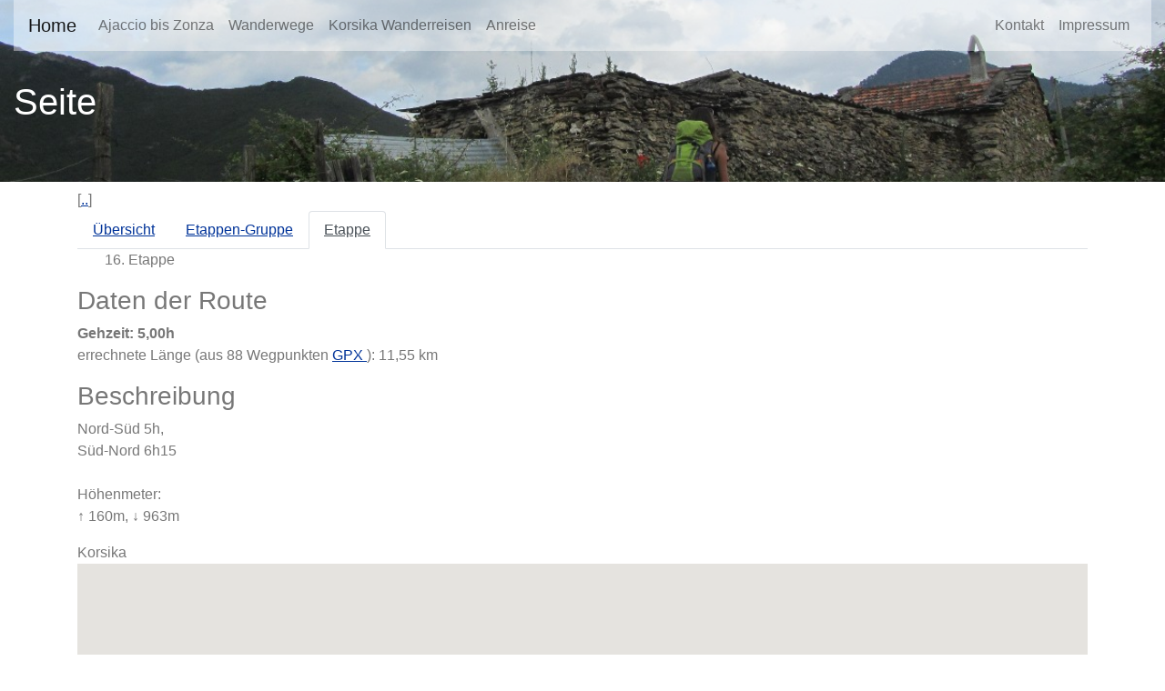

--- FILE ---
content_type: text/html; charset=UTF-8
request_url: http://wandern-auf-korsika.de/tnt/trackstage/gr20-25
body_size: 2666
content:
<!DOCTYPE html>
<html xmlns='http://www.w3.org/1999/xhtml' xml:lang='de' lang='de'>
<head>
 <title>Seite @wandern-auf-korsika.de</title>
 <meta charset='UTF-8' />
 <meta name='viewport' content='width=device-width, initial-scale=1, shrink-to-fit=no' />
 <meta name='keywords' content='Fernwanderwege, Wandern, Korsika' />
 <meta name='description' content='Seite Alle Etappen und Links zu den noetigen Wanderkarten.' />
 <meta name='author' content='Zacharaki &amp; Haack GbR' />
 <link rel='canonical' href='http://www.natura-mundo.de/tnt/trackstage/gr20-25' />
 <meta name='robots' content='all' />
<link rel='stylesheet' href='/inc/bootstrap/bootstrap-4.5.2-dist/css/bootstrap.min.css' type='text/css' /><link rel='stylesheet' href='/inc/fontawesome/fontawesome-free-5.10.1-web/css/svg-with-js.css' type='text/css' /> <link rel='stylesheet' href='/typo.css?a=4' type='text/css' />

 <script type='text/javascript' src='https://maps.googleapis.com/maps/api/js?key=AIzaSyDOCDCWTWChHJDGKOlRmFq5NUin5OLeE_8&amp;sensor=true'></script>
 <script type='text/javascript'>
 var karte;
 function initialize() {
   var unserstyle = [
   {
    featureType: 'poi', elementType: 'labels', stylers: [{visibility:'off'}]
   },{
    featureType: 'road', elementType: 'labels.icon', stylers: [{visibility:'off'}]
   },{
    featureType: 'transit', elementType: 'labels', stylers: [{visibility:'off'}]
   }
   ];
   var mapOptions = {
    center: new google.maps.LatLng(41.766646136364, 9.2991707954546),
    zoom: 12,
    mapTypeId: google.maps.MapTypeId.HYBRID,
    styles: unserstyle,
    scrollwheel: true,
    scaleControl: false,
    rotateControl: false,
    streetViewControl: false,
    mapTypeControl: false,
    zoomControl: true,
    panControl: true
   };
   karte = new google.maps.Map(document.getElementById('karten_flaeche'), mapOptions);
   karte.setTilt(0);

var flightPlanCoordinates = [
 new google.maps.LatLng(41.79422,9.25958),
 new google.maps.LatLng(41.79396,9.26026),
 new google.maps.LatLng(41.79297,9.26031),
 new google.maps.LatLng(41.79172,9.26138),
 new google.maps.LatLng(41.79057,9.26164),
 new google.maps.LatLng(41.78983,9.26202),
 new google.maps.LatLng(41.78987,9.26305),
 new google.maps.LatLng(41.78932,9.26490),
 new google.maps.LatLng(41.78862,9.26661),
 new google.maps.LatLng(41.78795,9.26722),
 new google.maps.LatLng(41.78721,9.26979),
 new google.maps.LatLng(41.78689,9.27116),
 new google.maps.LatLng(41.78721,9.27348),
 new google.maps.LatLng(41.78807,9.27473),
 new google.maps.LatLng(41.78897,9.27631),
 new google.maps.LatLng(41.78951,9.27769),
 new google.maps.LatLng(41.79041,9.27915),
 new google.maps.LatLng(41.79035,9.28073),
 new google.maps.LatLng(41.78894,9.28142),
 new google.maps.LatLng(41.78695,9.28159),
 new google.maps.LatLng(41.78564,9.28116),
 new google.maps.LatLng(41.78423,9.28116),
 new google.maps.LatLng(41.78276,9.28121),
 new google.maps.LatLng(41.78167,9.28142),
 new google.maps.LatLng(41.78068,9.28108),
 new google.maps.LatLng(41.77979,9.28129),
 new google.maps.LatLng(41.77953,9.28206),
 new google.maps.LatLng(41.77851,9.28309),
 new google.maps.LatLng(41.77851,9.28361),
 new google.maps.LatLng(41.77767,9.28434),
 new google.maps.LatLng(41.77633,9.28473),
 new google.maps.LatLng(41.77505,9.28584),
 new google.maps.LatLng(41.77457,9.28743),
 new google.maps.LatLng(41.77342,9.28880),
 new google.maps.LatLng(41.77259,9.28975),
 new google.maps.LatLng(41.77230,9.29086),
 new google.maps.LatLng(41.77281,9.29284),
 new google.maps.LatLng(41.77255,9.29417),
 new google.maps.LatLng(41.77246,9.29580),
 new google.maps.LatLng(41.77201,9.29700),
 new google.maps.LatLng(41.77143,9.29807),
 new google.maps.LatLng(41.77076,9.29777),
 new google.maps.LatLng(41.76980,9.29773),
 new google.maps.LatLng(41.76945,9.29790),
 new google.maps.LatLng(41.76919,9.29906),
 new google.maps.LatLng(41.76727,9.29957),
 new google.maps.LatLng(41.76586,9.30013),
 new google.maps.LatLng(41.76513,9.30082),
 new google.maps.LatLng(41.76570,9.30284),
 new google.maps.LatLng(41.76625,9.30459),
 new google.maps.LatLng(41.76481,9.30537),
 new google.maps.LatLng(41.76356,9.30601),
 new google.maps.LatLng(41.76218,9.30713),
 new google.maps.LatLng(41.76141,9.30781),
 new google.maps.LatLng(41.76081,9.30764),
 new google.maps.LatLng(41.75994,9.30871),
 new google.maps.LatLng(41.75953,9.30979),
 new google.maps.LatLng(41.75892,9.31082),
 new google.maps.LatLng(41.75668,9.31223),
 new google.maps.LatLng(41.75546,9.31318),
 new google.maps.LatLng(41.75428,9.31399),
 new google.maps.LatLng(41.75325,9.31537),
 new google.maps.LatLng(41.75216,9.31485),
 new google.maps.LatLng(41.75088,9.31429),
 new google.maps.LatLng(41.75015,9.31717),
 new google.maps.LatLng(41.74983,9.31850),
 new google.maps.LatLng(41.74886,9.31931),
 new google.maps.LatLng(41.74903,9.32026),
 new google.maps.LatLng(41.74835,9.32090),
 new google.maps.LatLng(41.74883,9.32249),
 new google.maps.LatLng(41.74867,9.32429),
 new google.maps.LatLng(41.74797,9.32562),
 new google.maps.LatLng(41.74678,9.32592),
 new google.maps.LatLng(41.74608,9.32665),
 new google.maps.LatLng(41.74493,9.32785),
 new google.maps.LatLng(41.74413,9.32876),
 new google.maps.LatLng(41.74317,9.32957),
 new google.maps.LatLng(41.74201,9.32987),
 new google.maps.LatLng(41.74064,9.33000),
 new google.maps.LatLng(41.73939,9.33094),
 new google.maps.LatLng(41.73923,9.33202),
 new google.maps.LatLng(41.73820,9.33296),
 new google.maps.LatLng(41.73721,9.33313),
 new google.maps.LatLng(41.73699,9.33270),
 new google.maps.LatLng(41.73644,9.33172),
 new google.maps.LatLng(41.73602,9.33189),
 new google.maps.LatLng(41.73554,9.33318),
 new google.maps.LatLng(41.73508,9.33500)
];

      var flightPath = new google.maps.Polyline({
          path: flightPlanCoordinates,
          strokeColor: '#FF0000',
          strokeOpacity: 1.0,
          strokeWeight: 2
      });
      flightPath.setMap(karte);}
 </script>

<script src='/inc/jquery/jquery-3.4.1.min.js' type='text/javascript'></script>
<script type='text/javascript' src='/inc/bootstrap/bootstrap-4.5.2-dist/js/bootstrap.min.js'></script>
<script defer src='/inc/fontawesome/fontawesome-free-5.10.1-web/js/all.js'></script></head>
<body onload='initialize()'><div class='container-fluid' id=kopf><nav class='navbar navbar-expand-lg navbar-light trans-bg'><a class='navbar-brand' href='/'>Home</a><button class='navbar-toggler' type='button' data-toggle='collapse' data-target='#WakNavbar' aria-controls='WakNavbar' aria-expanded='false' aria-label='Toggle navigation'><span class='navbar-toggler-icon'></span></button><div class='collapse navbar-collapse' id='WakNavbar'><ul class='navbar-nav mr-auto'><li class='nav-item'><a href='/orte/region/korsika' title='' class='nav-link'>Ajaccio bis Zonza</a></li><li class='nav-item'><a href='/tnt/tracklist/korsika' title='' class='nav-link'>Wanderwege</a></li><li class='nav-item'><a href='/wanderreisen' title='' class='nav-link'>Korsika Wanderreisen</a></li><li class='nav-item'><a href='/anreise' title='' class='nav-link'>Anreise</a></li></ul><ul class='navbar-nav ml-auto'><li class='nav-item'><a href='/kontakt' title='' class='nav-link'>Kontakt</a></li><li class='nav-item'><a href='/impressum' title='zum Impressum' class='nav-link'>Impressum</a></li></ul></div></nav><h1>Seite</h1></div><main><div class='container my-2'> [<a href='/tnt/track/gr20' title='zur Etappen&uuml;bersicht'>..</a>]<ul class='nav nav-tabs'><li class='nav-item'><a href='/tnt/tracklist' title='liste anzeigen' class='nav-link'> Übersicht</a></li><li class='nav-item'><a href='/tnt/track/gr20' title='ganzen track anzeigen' class='nav-link'> Etappen-Gruppe</a></li><li class='nav-item'><a href='/tnt/trackstage/gr20-25' title='Etappen-Info' class='nav-link active'> Etappe</a></li></ul><p><a href='/tnt/trackstage/gr20-24' title='vorige Etappe' class='btn btn-default'></a> 16. Etappe </p><h3>Daten der Route</h3><p><strong>Gehzeit: 5,00h</strong><br />errechnete L&auml;nge (aus 88 Wegpunkten <a href='/geofiles/gpxmacher/25'>GPX </a>): 11,55 km</p><h3>Beschreibung</h3><p>Nord-Süd 5h,<br />
Süd-Nord 6h15<br />
<br />
Höhenmeter: <br />
↑ 160m, ↓ 963m</p>Korsika<br /><div id='karten_flaeche' style='height:800px;width:100%;margin:0 5px 5px 0;'></div></div></main><footer><div class='container-fluid'><div id='imfuss'><a href='/' title='zur Startseite von Wandern auf Korsika'><img src='/images/korsika-blatt_100.png' alt='Wanderinsel Korsika' /></a><a href='https://www.natura-mundo.de' title='zu naturaMUNDO Wanderreisen auf Korsika und Borneo' target='_blank'><img src='/images/naturaMUNDO-logo_100.png' alt='Logo naturaMUNDO' /></a></div></div></footer></body></html>

--- FILE ---
content_type: text/css
request_url: http://wandern-auf-korsika.de/typo.css?a=4
body_size: 519
content:
body {
 font-family:Arial,sans-serif;
 color:#777;
 background-color:#fff;
}

h1 {
 color:#fff; 
 margin-top:2rem;
}
*.trans-bg { background-color:rgba(255,255,255,0.4); }

main a:link {color:#039;text-decoration:underline;}
main a:visited {color:#039;text-decoration:underline;}
main a:hover {color:#fff;background-color:#039;text-decoration:underline;}


input.siehtmannnicht {
 font-size:0px;
 color:#fff;
 background-color:#fff;
 width:0px;
 height:0px;
 display:none;
}

p.coverslidetext {
 margin:20px 5px auto 5px;
 font-family:Arial,sans-serif;
 font-size:20px;
 font-weight:bold;
 color:#fff;
}
p.coverslidetext a:link { text-decoration:none;color:#fff;background-color:transparent;}
p.coverslidetext a:visited { text-decoration:none;color:#fff;background-color:transparent; }
p.coverslidetext a:hover { text-decoration:underline;color:#fff;background-color:transparent; }

div#kopf_start{
 background-image:url(/images/aufdemweg.jpg);
 background-repeat:no-repeat;
 background-size: 100% auto;
 min-height:400px;
 background-position:0% 70%;
}
div#kopf{
 background-image:url(/images/aufdemweg.jpg);
 background-repeat:no-repeat;
 background-size: 100% auto;
 min-height:200px;
 background-position:0% 60%;
}


div#imfuss {
 border-top:1px solid #ccc;
 padding:5px;
}

a.extern {
 background-image:url(/images/exlink.png);
 background-repeat:no-repeat;
 background-position:100% 30%;
 padding: 0 11px 0 0;
}

span.anreise_spans:hover {
 color:#fff;
 background-color:#039;
}
